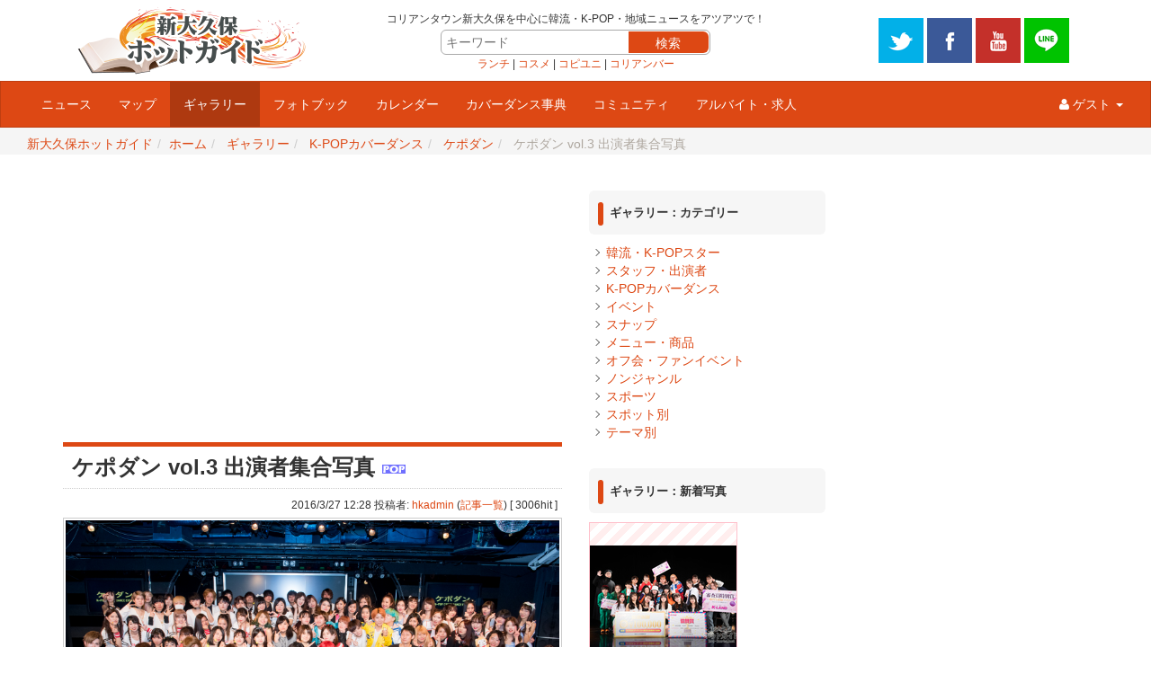

--- FILE ---
content_type: text/html; charset=UTF-8
request_url: https://hot-korea.net/modules/gallery/?lid=921
body_size: 34400
content:
<!DOCTYPE html>
<html lang="ja">
<head>
<title>ケポダン vol.3 出演者集合写真 - ギャラリー | 新大久保ホットガイド</title><meta name="robots" content="index,follow" /><meta name="rating" content="general" /><meta name="author" content="Shinokubo Hotguide Copyright &copy; 2009-" /><meta name="viewport" content="width=device-width, initial-scale=1.0" />



  
                                            
  <meta name="keywords" content="イベント,代アニLIVEステーション(東京スタイル,Seichi),ケポダン,集合写真" />
  <meta name="description" content="3月26日(土)、新大久保の代アニLIVEステーションで開催された「ケポダンvol.3 -K-pop Cover Dance Event-」出演者集合写真。" />

      <meta property="og:image:secure_url" content="https://hot-korea.net/uploads/gallery/921.jpg" />
    <meta property="og:image" content="https://hot-korea.net/uploads/gallery/921.jpg">
  
  <meta property="og:site_name" content="新大久保ホットガイド">
  <meta property="og:title" content="ケポダン vol.3 出演者集合写真 - ギャラリー | 新大久保ホットガイド">
  <meta property="og:type" content="website">
  <meta property="og:description" content="3月26日(土)、新大久保の代アニLIVEステーションで開催された「ケポダンvol.3 -K-pop Cover Dance Event-」出演者集合写真。">

  <meta property="og:url" content="https://hot-korea.net/modules/gallery/?lid=921">
  
  <meta name="twitter:card" content="summary_large_image">
  <meta name="twitter:site" content="@HotKoreaNet">
  <meta name="twitter:domain" content="hot-korea.net">
<link rel="stylesheet" type="text/css" href="https://hot-korea.net/themes/hotguide01/css/bootstrap.css" />
<link rel="stylesheet" href="https://maxcdn.bootstrapcdn.com/font-awesome/4.6.1/css/font-awesome.min.css">
<link href="https://hot-korea.net/favicon.ico" rel="shortcut icon" type="image/x-icon" />
<script type="text/javascript"></script><script type="text/javascript" src="https://hot-korea.net/include/xoops.js"></script><script type="text/javascript"></script>
<script type="text/javascript" src="//ajax.googleapis.com/ajax/libs/jquery/1.9.1/jquery.min.js"></script><script type="text/javascript" src="//ajax.googleapis.com/ajax/libs/jqueryui/1.9.1/jquery-ui.min.js"></script><link type="text/css" rel="stylesheet" href="//ajax.googleapis.com/ajax/libs/jqueryui/1.9.1/themes/smoothness/jquery-ui.css" />
<link type="text/css" rel="stylesheet" href="https://hot-korea.net/common/back2top/back2top.css" />

<link rel='stylesheet' type='text/css' href='css/gnavi.css'/><script type="text/javascript"><!--
jQuery(function($){

			jQuery('<div id="back2top"><p><a href="#">GO TOP</a></p></div>').appendTo('body');
			jQuery(document).ready(function() {
				jQuery("#back2top").hide();
			 		jQuery(window).scroll(function () {
			  			if (jQuery(this).scrollTop() > 300) {
			   				jQuery("#back2top").fadeIn();
			  			} else {
			   				jQuery("#back2top").fadeOut();
			  			}
			 });
			 jQuery("#back2top a").click(function () {
			 	jQuery("body,html").animate({
			   		scrollTop: 0
			  		}, 1000);
			  	return false;
			 });

			  jQuery("a[href^=#]").click(function(){
			    var Target = $(this.hash);
			    var TargetOffset = $(Target).offset().top - 40;
			    jQuery("html,body").animate({
			      scrollTop: TargetOffset
			    }, 1000);
			    return false;
			  });

			});
		
});
//--></script>
<script type="text/javascript" src="https://hot-korea.net/themes/hotguide01/js/bootstrap.min.js"></script>
<!-- Le HTML5 shim, for IE6-8 support of HTML5 elements -->
<!--[if lt IE 9]>
<link rel="stylesheet" type="text/css" href="https://hot-korea.net/themes/hotguide01/css/ie.css" />
<script src="http://html5shiv.googlecode.com/svn/trunk/html5.js"></script>
<script src="http://css3-mediaqueries-js.googlecode.com/svn/trunk/css3-mediaqueries.js"></script> 
<![endif]-->
<link rel="stylesheet" type="text/css" href="https://hot-korea.net/themes/hotguide01/style.css" />
<link rel="stylesheet" type="text/css" href="https://hot-korea.net/themes/hotguide01/modules.min.css" />
<!-- photoSwipe -->
<link rel="stylesheet" href="/common/photoswipe/photoswipe.css" media="all" />
<script src="/common/photoswipe/jquery.photoswipe.js"></script>
<script>
;(function($){
    $(function(){
        $('a.swipe').photoSwipe();
    });
})(jQuery);
</script>
</head>
<body class="L1R1 gnavi">

<script>
  (function(i,s,o,g,r,a,m){i['GoogleAnalyticsObject']=r;i[r]=i[r]||function(){
  (i[r].q=i[r].q||[]).push(arguments)},i[r].l=1*new Date();a=s.createElement(o),
  m=s.getElementsByTagName(o)[0];a.async=1;a.src=g;m.parentNode.insertBefore(a,m)
  })(window,document,'script','https://www.google-analytics.com/analytics.js','ga');

  ga('create', 'UA-1696193-8', 'auto');
  ga('send', 'pageview');

</script><script>!function(d,s,id){var js,fjs=d.getElementsByTagName(s)[0],p=/^http:/.test(d.location)?'http':'https';if(!d.getElementById(id)){js=d.createElement(s);js.id=id;js.src=p+'://platform.twitter.com/widgets.js';fjs.parentNode.insertBefore(js,fjs);}}(document, 'script', 'twitter-wjs');</script>

<div id="fb-root"></div>
<script>(function(d, s, id) {
  var js, fjs = d.getElementsByTagName(s)[0];
  if (d.getElementById(id)) return;
  js = d.createElement(s); js.id = id; js.async = true;
  js.src = "//connect.facebook.net/ja_JP/sdk.js#xfbml=1&version=v2.6&appId=159165977570516";
  fjs.parentNode.insertBefore(js, fjs);
}(document, 'script', 'facebook-jssdk'));</script>

<script src="https://apis.google.com/js/platform.js" async defer>
  {lang: 'ja'}
</script>

<script type="text/javascript">!function(d,i){if(!d.getElementById(i)){var j=d.createElement("script");j.id=i;j.src="https://widgets.getpocket.com/v1/j/btn.js?v=1";var w=d.getElementById(i);d.body.appendChild(j);}}(document,"pocket-btn-js");</script>
<div id="fb-root"></div>
<script>(function(d, s, id) {
  var js, fjs = d.getElementsByTagName(s)[0];
  if (d.getElementById(id)) return;
  js = d.createElement(s); js.id = id;
  js.src = "//connect.facebook.net/ja_JP/sdk.js#xfbml=1&version=v2.6&appId=159165977570516";
  fjs.parentNode.insertBefore(js, fjs);
}(document, 'script', 'facebook-jssdk'));</script>


<div id="wrapper">

<header id="overview">
<div id="headernav" class="container">
  <div class="header-col col-md-3">
    <div class="header-col-logo"><a href="https://hot-korea.net/"><img src="/themes/hotguide01/images/logo.png" /></a></div>
  </div>
  <div class="header-col col-md-6">
    <div class="header-col-slogan">
      <small>コリアンタウン新大久保を中心に韓流・K-POP・地域ニュースをアツアツで！</small>

      <div id="searchform">
      <form name="search1" action="https://hot-korea.net/modules/search/index.php" method="get" accept-charset="utf-8">
<input name="HypEncHint" type="hidden" value="ぷ" />
      <dl class="search1">
      <dt><input type="text" name="query" value="" size="10" placeholder="キーワード" /></dt>
      <dd><input type="hidden" name="action" value="results" /><input type="hidden" name="sho  wcontext" value="1" /><button><span>検索</span></button></dd>
      </dl>
      </form>
      </div>
      <div id="hotwords"><a href="/modules/map/index.php?cid=37">ランチ</a> |
<a href="/modules/map/index.php?cid=9">コスメ</a> |
<a href="/modules/kpcdance/">コピユニ</a> |
<a href="/modules/map/?cid=12">コリアンバー</a></div>
    </div>
  </div> 
 <div class="header-col col-md-3 navbar-right">
    <div class="header-col-social">
      <a href="https://twitter.com/HotKoreaNet" rel="external nofollow" target="_blank"><img src="/images/icons/social_twitter.png" width="50" height="50"></a>
<a href="https://www.facebook.com/hotguide/" rel="external nofollow" target="_blank"><img src="/images/icons/social_facebook.png" width="50" height="50"></a>
<a href="https://www.youtube.com/user/shinokubohotguide" rel="external nofollow" target="_blank"><img src="/images/icons/social_youtube.png" width="50" height="50"></a>
<a href="/modules/xpress/lineat/" rel="external nofollow" target="_blank"><img src="/images/icons/social_line.png" width="50" height="50"></a>    </div>
  </div>
</div>

<nav id="navigation-bar" class="navbar navbar-default navbar-top">
  <div class="container-fluid">
    <div class="navbar-header">
      <button type="button" class="navbar-toggle collapsed" data-toggle="collapse" data-target="#bs-example-navbar-collapse-1">
        <span class="sr-only">Toggle navigation</span>
        <span class="icon-bar"></span>
        <span class="icon-bar"></span>
        <span class="icon-bar"></span>
      </button>
          </div>
    <div class="collapse navbar-collapse" id="bs-example-navbar-collapse-1">
      <ul class="nav navbar-nav">
			<li class="dropdown">
									<a href="/modules/xpress/" target="_self">ニュース</a>
							</li>
			<li class="dropdown">
									<a href="/modules/map/" target="_self">マップ</a>
							</li>
			<li class="dropdown active">
									<a href="/modules/gallery/" target="_self">ギャラリー</a>
							</li>
			<li class="dropdown">
									<a href="/modules/photobook/" target="_self">フォトブック</a>
							</li>
			<li class="dropdown">
									<a href="/modules/cal/" target="_self">カレンダー</a>
							</li>
			<li class="dropdown">
									<a href="/modules/kpcdance/" target="_self">カバーダンス事典</a>
							</li>
			<li class="dropdown">
									<a href="/modules/xsns/" target="_self">コミュニティ</a>
							</li>
			<li class="dropdown">
									<a href="/modules/xpress/category/work/" target="_self">アルバイト・求人</a>
							</li>
	              </ul>
      <ul class="nav navbar-nav navbar-right">
        <li class="dropdown">


          <a href="#" class="dropdown-toggle" data-toggle="dropdown" role="button" aria-expanded="false"><i class="fa fa-user" aria-hidden="true"></i> ゲスト <span class="caret"></span></a>
          <ul class="dropdown-menu" role="menu">
                        <li><a href="#loginblock">ログイン</a></li>
                      </ul>


        </li>
      </ul>
    </div>
  </div>
</nav>

<div id="bread-and-social">
    <div class="col-md-12">
    <ul class="breadcrumb"><li><a href="https://hot-korea.net/">新大久保ホットガイド</a> <span class="divider"></span></li><li><a href="https://hot-korea.net">ホーム</a> <span class="divider"></span></li><li>&nbsp;<a href="https://hot-korea.net/modules/gallery/index.php">ギャラリー</a> <span class="divider"></span></li><li>&nbsp;<a href="index.php?&cid=20">K-POPカバーダンス</a> <span class="divider"></span></li><li>&nbsp;<a href="index.php?&cid=63">ケポダン</a> <span class="divider"></span></li><li class="active">&nbsp;ケポダン vol.3 出演者集合写真</li></ul>    </div>
</div>

</header>




<div id="main" class="container">
<div class="row">
	
		<div id="center_contents" class="col-md-6">

        <div class="ad-maintop">
        <script async src="//pagead2.googlesyndication.com/pagead/js/adsbygoogle.js"></script>
        <!-- ホットガイド メイントップ -->
        <ins class="adsbygoogle"
             style="display:block"
             data-ad-client="ca-pub-4898514422783057"
             data-ad-slot="3514652657"
             data-ad-format="auto"></ins>
        <script>
        (adsbygoogle = window.adsbygoogle || []).push({});
        </script>
        </div>

	   <!-- Center Center Column -->
	   
		<article id="main-content">
			<div>
<h1 id="gnn_title">ケポダン vol.3 出演者集合写真&nbsp;<img src='https://hot-korea.net/modules/gallery/images/pop.gif' border='0' alt='高ヒット' title='高ヒット' /></h1><div class="gn_rsmall">2016/3/27 12:28&nbsp;投稿者:&nbsp;<a href='https://hot-korea.net/userinfo.php?uid=1'>hkadmin</a>&nbsp;(<a href='https://hot-korea.net/modules/gallery/index.php?uid=1'>記事一覧</a>)&nbsp;[&nbsp;3006hit&nbsp;]</div><div class="gn_file"><a href="https://hot-korea.net/uploads/gallery/921.jpg" class="swipe" rel="group"><img src="https://hot-korea.net/uploads/gallery/921.jpg" alt="" /></a></div><div id="gn_desc"><p>3月26日(土)、新大久保の代アニLIVEステーションで開催された「<a href="https://hot-korea.net/modules/cal/?event_id=0000007122">ケポダンvol.3 -K-pop Cover Dance Event-</a>」出演者集合写真。</p></div><div style="clear:both;"></div><div class="gn_rsmall">(&nbsp;<a href='index.php?cid=2' >イベント</a>&nbsp;/&nbsp;<a href='index.php?cid=8' >代アニLIVEステーション(東京スタイル/Seichi)</a>&nbsp;/&nbsp;<a href='index.php?cid=63' >ケポダン</a>&nbsp;/&nbsp;<a href='index.php?cid=50' >集合写真</a>&nbsp;)</div><table class="table table-striped table-hover"><tbody></tbody></table><div id='feed'></div><table class="gn_outer"><tr><td  class="gn_head">この記事の評価</td><td  class="gn_head"><img src='https://hot-korea.net/modules/gallery/images/rank_none.gif' alt='0.00 (投票数 0)' align="top" />&nbsp;0.00 (投票数 0)</td><td  class="gn_head item-vote"><i class="fa fa-thumbs-o-up" aria-hidden="true"></i> <span style="font-weight: bold;"><a href='https://hot-korea.net/modules/gallery/index.php?page=vote&amp;lid=921'>投票する</a></span></td></tr></table><div id="gn_print"><i class="fa fa-print" aria-hidden="true"></i> <a href="index.php?cid=63&amp;lid=921&amp;page=print">このページを印刷</a></div><div style="text-align: center; padding: 3px; margin: 3px;"></div><div style="margin: 3px; padding: 3px;"></div><div class="ad-mainbottom">
<script async src="//pagead2.googlesyndication.com/pagead/js/adsbygoogle.js"></script>
<ins class="adsbygoogle"
     style="display:block"
     data-ad-client="ca-pub-4898514422783057"
     data-ad-slot="6661405457"
     data-ad-format="auto"></ins>
<script>
(adsbygoogle = window.adsbygoogle || []).push({});
</script>
</div>

<div class="social-buttons">
<ul>
<li class="sb-item"><a href="https://twitter.com/share" class="twitter-share-button" data-via="HotKoreaNet" data-lang="ja" data-size="default">ツイート</a></li>
<li class="sb-item"><div class="fb-share-button" data-layout="box_count" data-mobile-iframe="true"></div></li>
<li class="sb-item"><div class="g-plusone" data-size="tall"></div></li>
<li class="sb-item"><a data-pocket-label="pocket" data-pocket-count="vertical" class="pocket-btn" data-lang="en"></a></li>
<li class="sb-item"><span><script type="text/javascript" src="//media.line.me/js/line-button.js?v=20140411" ></script>
<script type="text/javascript">
new media_line_me.LineButton({"pc":false,"lang":"ja","type":"e"});
</script></span></li>
</ul>
</div><div id="disqus_container">
<div id="disqus_thread"></div>
<script>
    /**
     *  RECOMMENDED CONFIGURATION VARIABLES: EDIT AND UNCOMMENT THE SECTION BELOW TO INSERT DYNAMIC VALUES FROM YOUR PLATFORM OR CMS.
     *  LEARN WHY DEFINING THESE VARIABLES IS IMPORTANT: https://disqus.com/admin/universalcode/#configuration-variables
     */
    /*
    var disqus_config = function () {
        this.page.url = PAGE_URL;  // Replace PAGE_URL with your page's canonical URL variable
        this.page.identifier = PAGE_IDENTIFIER; // Replace PAGE_IDENTIFIER with your page's unique identifier variable
    };
    */
    (function() {  // DON'T EDIT BELOW THIS LINE
        var d = document, s = d.createElement('script');
        
        s.src = '//hotguide.disqus.com/embed.js';
        
        s.setAttribute('data-timestamp', +new Date());
        (d.head || d.body).appendChild(s);
    })();
</script>
<noscript>Please enable JavaScript to view the <a href="https://disqus.com/?ref_noscript" rel="nofollow">comments powered by Disqus.</a></noscript>
<div id="disqus_fotter"></div>
</div></div>
		</article>
		
	   <!-- Center Center Column -->
				
	  <div>
				  </div>
	
	</div>
	
		<div id="left_bar" class="col-md-3">
					<div class="blockcontainer">
					<h3>ギャラリー：カテゴリー</h3>					<div><table cellspacing="0">
  <tr>
    <td id="gnavi-mainmenu">
    <ul>
                        <li><a class="menuMain" href="https://hot-korea.net/modules/gallery/index.php?cid=26">韓流・K-POPスター</a></li>
        
        
                        <li><a class="menuMain" href="https://hot-korea.net/modules/gallery/index.php?cid=1">スタッフ・出演者</a></li>
        
        
                        <li><a class="menuMain" href="https://hot-korea.net/modules/gallery/index.php?cid=20">K-POPカバーダンス</a></li>
        
        
                        <li><a class="menuMain" href="https://hot-korea.net/modules/gallery/index.php?cid=2">イベント</a></li>
        
        
                        <li><a class="menuMain" href="https://hot-korea.net/modules/gallery/index.php?cid=3">スナップ</a></li>
        
        
                        <li><a class="menuMain" href="https://hot-korea.net/modules/gallery/index.php?cid=4">メニュー・商品</a></li>
        
        
                        <li><a class="menuMain" href="https://hot-korea.net/modules/gallery/index.php?cid=46">オフ会・ファンイベント</a></li>
        
        
                        <li><a class="menuMain" href="https://hot-korea.net/modules/gallery/index.php?cid=5">ノンジャンル</a></li>
        
        
                        <li><a class="menuMain" href="https://hot-korea.net/modules/gallery/index.php?cid=78">スポーツ</a></li>
        
        
                        <li><a class="menuMain" href="https://hot-korea.net/modules/gallery/index.php?cid=6">スポット別</a></li>
        
        
                        <li><a class="menuMain" href="https://hot-korea.net/modules/gallery/index.php?cid=30">テーマ別</a></li>
        
        
          </ul>
    </td>
  </tr>
</table></div>
			</div>
					<div class="blockcontainer">
					<h3>ギャラリー：新着写真</h3>					<div><div class="gallery-blockitem">
  <div class="gallery-itemthumb">
    <a href="https://hot-korea.net/modules/gallery/?lid=1430">
          <img src="https://hot-korea.net/uploads/gallery/thumbs/1430.jpg"  alt="コンテスト型ダンスイベン..." title="コンテスト型ダンスイベン..." />
        </a>
  </div>
  <div class="gallery-itemtitle"><a href="https://hot-korea.net/modules/gallery/?lid=1430">コンテスト型ダンスイベン...</a></div>
</div>
<div class="gallery-blockitem">
  <div class="gallery-itemthumb">
    <a href="https://hot-korea.net/modules/gallery/?lid=1429">
          <img src="https://hot-korea.net/uploads/gallery/thumbs/1429.jpg"  alt="3年ぶり開催に試行錯誤の..." title="3年ぶり開催に試行錯誤の..." />
        </a>
  </div>
  <div class="gallery-itemtitle"><a href="https://hot-korea.net/modules/gallery/?lid=1429">3年ぶり開催に試行錯誤の...</a></div>
</div>
<div class="gallery-blockitem">
  <div class="gallery-itemthumb">
    <a href="https://hot-korea.net/modules/gallery/?lid=1428">
          <img src="https://hot-korea.net/uploads/gallery/thumbs/1428.jpg"  alt="PINK FANTASYが渾身の150分ライ..." title="PINK FANTASYが渾身の150分ライ..." />
        </a>
  </div>
  <div class="gallery-itemtitle"><a href="https://hot-korea.net/modules/gallery/?lid=1428">PINK FANTASYが渾身の150分ライ...</a></div>
</div>
<div class="gallery-blockitem">
  <div class="gallery-itemthumb">
    <a href="https://hot-korea.net/modules/gallery/?lid=1427">
          <img src="https://hot-korea.net/uploads/gallery/thumbs/1427.jpg"  alt="K-POPガールズグループ Floria..." title="K-POPガールズグループ Floria..." />
        </a>
  </div>
  <div class="gallery-itemtitle"><a href="https://hot-korea.net/modules/gallery/?lid=1427">K-POPガールズグループ Floria...</a></div>
</div>
<div class="gallery-blockitem">
  <div class="gallery-itemthumb">
    <a href="https://hot-korea.net/modules/gallery/?lid=1426">
          <img src="https://hot-korea.net/uploads/gallery/thumbs/1426.jpg"  alt="CHOBOM 3年ぶり来日ファンミ..." title="CHOBOM 3年ぶり来日ファンミ..." />
        </a>
  </div>
  <div class="gallery-itemtitle"><a href="https://hot-korea.net/modules/gallery/?lid=1426">CHOBOM 3年ぶり来日ファンミ...</a></div>
</div>
<div class="gallery-blockitem">
  <div class="gallery-itemthumb">
    <a href="https://hot-korea.net/modules/gallery/?lid=1425">
          <img src="https://hot-korea.net/uploads/gallery/thumbs/1425.jpg"  alt="T1419 日韓メンバーで息の合..." title="T1419 日韓メンバーで息の合..." />
        </a>
  </div>
  <div class="gallery-itemtitle"><a href="https://hot-korea.net/modules/gallery/?lid=1425">T1419 日韓メンバーで息の合...</a></div>
</div>
<div class="gallery-blockitem">
  <div class="gallery-itemthumb">
    <a href="https://hot-korea.net/modules/gallery/?lid=1424">
          <img src="https://hot-korea.net/uploads/gallery/thumbs/1424.jpg"  alt="PRIKILがフレッシュな魅力で..." title="PRIKILがフレッシュな魅力で..." />
        </a>
  </div>
  <div class="gallery-itemtitle"><a href="https://hot-korea.net/modules/gallery/?lid=1424">PRIKILがフレッシュな魅力で...</a></div>
</div>
<div class="gallery-blockitem">
  <div class="gallery-itemthumb">
    <a href="https://hot-korea.net/modules/gallery/?lid=1423">
          <img src="https://hot-korea.net/uploads/gallery/thumbs/1423.jpg"  alt="SoRi 今年2度目の来日公演も..." title="SoRi 今年2度目の来日公演も..." />
        </a>
  </div>
  <div class="gallery-itemtitle"><a href="https://hot-korea.net/modules/gallery/?lid=1423">SoRi 今年2度目の来日公演も...</a></div>
</div>
<div class="clearfix"></div>
</div>
			</div>
			</div>	
			<div id="right_bar" class="col-md-3">
		<div>

        <div class="ad-righttop">
        <script async src="//pagead2.googlesyndication.com/pagead/js/adsbygoogle.js"></script>
        <!-- ホットガイド ライトトップ -->
        <ins class="adsbygoogle"
             style="display:block"
             data-ad-client="ca-pub-4898514422783057"
             data-ad-slot="2430029058"
             data-ad-format="auto"></ins>
        <script>
        (adsbygoogle = window.adsbygoogle || []).push({});
        </script>
        </div>

					<div class="blockcontainer">
					<h3>マップ：注目スポット</h3>					<div><table width='100%' cellspacing='0' cellpadding='0' border='0'>
	<tr>
					<td align='center' style='margin:0px;padding:5px 0px;'>
				<a href="https://hot-korea.net/modules/map/?lid=473">新大久保UGO</a> <br />
				<a href="https://hot-korea.net/modules/map/?lid=473">
											<img src="https://hot-korea.net/uploads/map/thumbs/473.jpg"  alt="新大久保UGO" title="新大久保UGO" />
									</a>
				<br />
				2020/10/19&nbsp;
												&nbsp;<img src='https://hot-korea.net/modules/map/images/pop.gif' border='0' alt='POPLAR'/>			</td>
							</tr>
				<tr>
								<td align='center' style='margin:0px;padding:5px 0px;'>
				<a href="https://hot-korea.net/modules/map/?lid=374">コサム冷麺専...</a> <br />
				<a href="https://hot-korea.net/modules/map/?lid=374">
											<img src="https://hot-korea.net/uploads/map/thumbs/374.jpg"  alt="コサム冷麺専..." title="コサム冷麺専..." />
									</a>
				<br />
				2016/5/16&nbsp;
												&nbsp;<img src='https://hot-korea.net/modules/map/images/pop.gif' border='0' alt='POPLAR'/>			</td>
							</tr>
				<tr>
								<td align='center' style='margin:0px;padding:5px 0px;'>
				<a href="https://hot-korea.net/modules/map/?lid=290">well-being dining RE...</a> <br />
				<a href="https://hot-korea.net/modules/map/?lid=290">
											<img src="https://hot-korea.net/uploads/map/thumbs/290.jpg"  alt="well-being dining RE..." title="well-being dining RE..." />
									</a>
				<br />
				2014/4/21&nbsp;
												&nbsp;<img src='https://hot-korea.net/modules/map/images/pop.gif' border='0' alt='POPLAR'/>			</td>
							</tr>
				<tr>
						</tr>
</table></div>
		       </div>
					<div class="blockcontainer">
					<h3>編集長イチオシ</h3>					<div><!--<div style="margin-bottom:10px;">
<a href="https://hot-korea.net/modules/cal/?event_id=0000008162"><img style="max-width:100%;" src="https://hot-korea.net/uploads/photos/1213.jpg" alt="10/1(木)-13(火) SEOUL×TOKYO Exhibition Vol.1#withCORONACOVID19-（ゲストアーティスト KENTA）" /></a>
<a href="https://hot-korea.net/modules/cal/?event_id=0000008162">10/1(木)-13(火) SEOUL×TOKYO Exhibition Vol.1#withCORONACOVID19-（ゲストアーティスト KENTA）</a>
</div>-->
</div>
		       </div>
					<div class="blockcontainer">
					<h3>ログイン</h3>					<div><a name="loginform"></a>
<div id="loginblock">
<form action="https://hot-korea.net/user.php" method="post" class="form-horizontal">
<input name="HypEncHint" type="hidden" value="ぷ" />
    ユーザ名: <br />
    <input name="uname" class="form-control" id="legacy_xoopsform_block_uname" type="text" maxlength="25" value="" /><br />
    パスワード: <br />
    <input name="pass" class="form-control" id="legacy_xoopsform_block_pass" type="password" maxlength="32" /><br />
    <label><input name="rememberme" class="formButton" id="legacy_xoopsform_rememberme_On" type="checkbox" value="On" />IDとパスワードを記憶</label><br />
    <input type="hidden" name="xoops_redirect" value="/modules/gallery/?lid=921" />
    <input name="op" id="legacy_xoopsform_block_op" type="hidden" value="login" />
    <input name="submit" class="btn btn-primary" id="legacy_xoopsform_block_submit" type="submit" value="ログイン" /><br />
</form>
<a href="https://hot-korea.net/lostpass.php">パスワード紛失</a> | 
  <a href="https://hot-korea.net/register.php">新規登録</a>
</div></div>
		       </div>
					<div class="blockcontainer">
										<div>			<div style="margin:10px 0px;"><a href="https://hot-korea.net/modules/social_media/index.php?controller=twitter&action=login"><img src="https://hot-korea.net/modules/social_media/public/images/twitter_login.png" alt="Login by twitter"></a></div>
				<div style="margin:10px 0px;"><a href="https://hot-korea.net/modules/social_media/index.php?controller=facebook&action=login"><img src="https://hot-korea.net/modules/social_media/public/images/facebook_login.png" alt="Login by facebook"></a></div>
	</div>
		       </div>
				</div>
	</div>
	
</div><!-- /row -->
</div><!-- /container -->

<div id="push"></div>
</div>
<div id="theme_login_block_div" style="display:none;">
<div id="theme_login_block">

<form action="https://hot-korea.net/user.php" method="post" style="margin-top: 0px;">
<input name="HypEncHint" type="hidden" value="ぷ" />
    ユーザー名<br />
    <input name="uname" id="legacy_xoopsform_block_uname" type="text" size="12" maxlength="25" /><br />
    パスワード：<br />
    <input name="pass" id="legacy_xoopsform_block_pass" type="password" size="12" maxlength="32" /><br />
    <label><input name="rememberme" class="formButton" id="legacy_xoopsform_rememberme_On" type="checkbox" value="On" />IDとパスワードを記憶</label><br />
    <input type="hidden" name="xoops_redirect" value="/modules/gallery/?lid=921" />
    <input name="op" id="legacy_xoopsform_block_op" type="hidden" value="login" />
    <input name="submit" id="legacy_xoopsform_block_submit" type="submit" value="ログイン" /><br />
</form>
<a href="https://hot-korea.net/lostpass.php">パスワード紛失</a>
<br /><br />

</div>
</div>

<footer id="footer">
  <div class="header-col col-md-3">
    <h3>新大久保ホットガイドとは？</h3>
<div id="about-site"><p>新宿新大久保コリアンタウンから、最新の韓流・K-POPやグルメ情報、各店舗で働くイケメン・美女紹介、その他ニュースをお届けする地域ポータルサイトです。</p></div>

<h3>掲載申込・お問い合わせ</h3>
<div id="contact">
  <ul id="footer_sitemap3">
  <li><a href="https://hot-korea.net/modules/xpress/cfcalevent/">イベントカレンダー掲載</a></li>
  <li><a href="https://hot-korea.net/modules/xpress/cfmap/">マップ(店舗紹介)掲載</a></li>
  <li><a href="https://hot-korea.net/modules/xpress/cfwork/">アルバイト・求人情報掲載</a></li>
  <li><a href="https://hot-korea.net/modules/xpress/cfkpcdance/">カバーダンスチーム紹介</a></li>
  <li><a href="https://hot-korea.net/modules/xpress/contact/">取材依頼・記事投稿・お問い合わせ</a></li>
  <!--<li><a href="https://hot-korea.net/">新大久保物件</a></li>-->
  <!--<li><a href="https://hot-korea.net/">ビジネスサポート</a></li>-->
  <!--<li><a href="https://hot-korea.net/modules/about/index.php?content_id=1">リンクについて</a></li>-->
  </ul>
</div>   </div>
  <div class="header-col col-md-3">
    <h3>サイトマップ</h3>
    <div id="footer_sitemap">
      <ul id="footer_sitemap1">
<li><a href="https://hot-korea.net/">ホーム</a></li>
<li><a href="https://hot-korea.net/modules/xpress/">新大久保ニュース</a></li>
<li><a href="https://hot-korea.net/modules/blog/">ホットガイドブログ(古いニュース)</a></li>
<li><a href="https://hot-korea.net/modules/map/">新大久保マップ</a></li>
<li><a href="https://hot-korea.net/modules/gallery/">新大久保ギャラリー</a></li>
<li><a href="https://hot-korea.net/modules/xsns/">コミュニティ</a></li>
<li><a href="https://hot-korea.net/modules/photobook/">フォトブック</a></li>
</ul>
<ul id="footer_sitemap2">
<li><a href="https://hot-korea.net/modules/cal/">イベントカレンダー</a></li>
<li><a href="https://hot-korea.net/modules/report/">特派員レポート</a></li>
<li><a href="https://hot-korea.net/modules/xpress/category/work/">アルバイト・求人情報</a></li>
<li><a href="https://hot-korea.net/modules/xpress/category/campaign/">プレゼント・キャンペーン</a></li>
<li><a href="http://bookmark.hot-korea.net/" target="_blank">韓流・K-POP動画</a></li>
<li><a href="http://twitter.com/#!/HotKoreaNet">Twitter</a></li>
<li><a href="https://www.facebook.com/hotguide/">Facebook</a></li>
<li><a href="http://feeds.feedburner.com/hknet">RSS Feed</a></li>
</ul>
<div class="clearfix"></div>    </div>
  </div>
  <div class="header-col col-md-3">
    <a class="twitter-timeline"  href="https://twitter.com/HotKoreaNet" data-widget-id="306751866853801985">@HotKoreaNet</a>
<script>!function(d,s,id){var js,fjs=d.getElementsByTagName(s)[0],p=/^http:/.test(d.location)?'http':'https';if(!d.getElementById(id)){js=d.createElement(s);js.id=id;js.src=p+"://platform.twitter.com/widgets.js";fjs.parentNode.insertBefore(js,fjs);}}(document,"script","twitter-wjs");</script>  </div>
  <div class="header-col col-md-3">
    <div class="fb-page" data-href="https://www.facebook.com/hotguide/" data-small-header="false" data-adapt-container-width="true" data-hide-cover="false" data-show-facepile="true"><div class="fb-xfbml-parse-ignore"><blockquote cite="https://www.facebook.com/hotguide/"><a href="https://www.facebook.com/hotguide/">新大久保ホットガイド</a></blockquote></div></div>  </div>
  <div class="header-col-social">
    <a href="https://twitter.com/HotKoreaNet" rel="external nofollow" target="_blank"><img src="/images/icons/social_twitter.png" width="50" height="50"></a>
<a href="https://www.facebook.com/hotguide/" rel="external nofollow" target="_blank"><img src="/images/icons/social_facebook.png" width="50" height="50"></a>
<a href="https://www.youtube.com/user/shinokubohotguide" rel="external nofollow" target="_blank"><img src="/images/icons/social_youtube.png" width="50" height="50"></a>
<a href="/modules/xpress/lineat/" rel="external nofollow" target="_blank"><img src="/images/icons/social_line.png" width="50" height="50"></a>  </div>

<div class="container">
  <div class="header-col col-md-12">
Copyright © 2009- 新大久保ホットガイド All rights reserved.
  </div>
</div>
</footer>

<div id="xugj_pm_new_message" class="top-right"></div>

<!-- Root element of PhotoSwipe. Must have class pswp. -->
<div class="pswp" tabindex="-1" role="dialog" aria-hidden="true">

	<!-- Background of PhotoSwipe. 
		 It's a separate element as animating opacity is faster than rgba(). -->
	<div class="pswp__bg"></div>

	<!-- Slides wrapper with overflow:hidden. -->
	<div class="pswp__scroll-wrap">

		<!-- Container that holds slides. 
			PhotoSwipe keeps only 3 of them in the DOM to save memory.
			Don't modify these 3 pswp__item elements, data is added later on. -->
		<div class="pswp__container">
			<div class="pswp__item"></div>
			<div class="pswp__item"></div>
			<div class="pswp__item"></div>
		</div>

		<!-- Default (PhotoSwipeUI_Default) interface on top of sliding area. Can be changed. -->
		<div class="pswp__ui pswp__ui--hidden">

			<div class="pswp__top-bar">

				<!--  Controls are self-explanatory. Order can be changed. -->

				<div class="pswp__counter"></div>

				<button class="pswp__button pswp__button--close" title="Close (Esc)"></button>

				<button class="pswp__button pswp__button--share" title="Share"></button>

				<button class="pswp__button pswp__button--fs" title="Toggle fullscreen"></button>

				<button class="pswp__button pswp__button--zoom" title="Zoom in/out"></button>

				<!-- Preloader demo http://codepen.io/dimsemenov/pen/yyBWoR -->
				<!-- element will get class pswp__preloader--active when preloader is running -->
				<div class="pswp__preloader">
					<div class="pswp__preloader__icn">
					  <div class="pswp__preloader__cut">
						<div class="pswp__preloader__donut"></div>
					  </div>
					</div>
				</div>
			</div>

			<div class="pswp__share-modal pswp__share-modal--hidden pswp__single-tap">
				<div class="pswp__share-tooltip"></div> 
			</div>

			<button class="pswp__button pswp__button--arrow--left" title="Previous (arrow left)">
			</button>

			<button class="pswp__button pswp__button--arrow--right" title="Next (arrow right)">
			</button>

			<div class="pswp__caption">
				<div class="pswp__caption__center"></div>
			</div>

		</div>

	</div>

</div><script id="dsq-count-scr" src="//hotguide.disqus.com/count.js" async></script>
</body>
</html>

--- FILE ---
content_type: text/html; charset=utf-8
request_url: https://accounts.google.com/o/oauth2/postmessageRelay?parent=https%3A%2F%2Fhot-korea.net&jsh=m%3B%2F_%2Fscs%2Fabc-static%2F_%2Fjs%2Fk%3Dgapi.lb.en.2kN9-TZiXrM.O%2Fd%3D1%2Frs%3DAHpOoo_B4hu0FeWRuWHfxnZ3V0WubwN7Qw%2Fm%3D__features__
body_size: 162
content:
<!DOCTYPE html><html><head><title></title><meta http-equiv="content-type" content="text/html; charset=utf-8"><meta http-equiv="X-UA-Compatible" content="IE=edge"><meta name="viewport" content="width=device-width, initial-scale=1, minimum-scale=1, maximum-scale=1, user-scalable=0"><script src='https://ssl.gstatic.com/accounts/o/2580342461-postmessagerelay.js' nonce="kIDhj0oZMvQvdEt1M9i-hg"></script></head><body><script type="text/javascript" src="https://apis.google.com/js/rpc:shindig_random.js?onload=init" nonce="kIDhj0oZMvQvdEt1M9i-hg"></script></body></html>

--- FILE ---
content_type: text/html; charset=utf-8
request_url: https://www.google.com/recaptcha/api2/aframe
body_size: 266
content:
<!DOCTYPE HTML><html><head><meta http-equiv="content-type" content="text/html; charset=UTF-8"></head><body><script nonce="9PUprUiWiqaLAnqxnz2P-A">/** Anti-fraud and anti-abuse applications only. See google.com/recaptcha */ try{var clients={'sodar':'https://pagead2.googlesyndication.com/pagead/sodar?'};window.addEventListener("message",function(a){try{if(a.source===window.parent){var b=JSON.parse(a.data);var c=clients[b['id']];if(c){var d=document.createElement('img');d.src=c+b['params']+'&rc='+(localStorage.getItem("rc::a")?sessionStorage.getItem("rc::b"):"");window.document.body.appendChild(d);sessionStorage.setItem("rc::e",parseInt(sessionStorage.getItem("rc::e")||0)+1);localStorage.setItem("rc::h",'1769330870813');}}}catch(b){}});window.parent.postMessage("_grecaptcha_ready", "*");}catch(b){}</script></body></html>